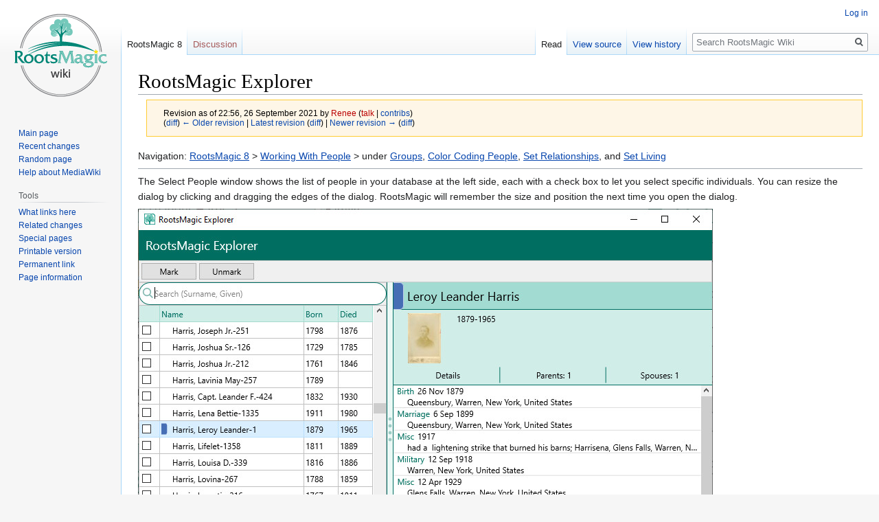

--- FILE ---
content_type: text/html; charset=UTF-8
request_url: http://wiki.rootsmagic.com/index.php?title=RootsMagic_8:RootsMagic_Explorer&oldid=2665
body_size: 5605
content:

<!DOCTYPE html>
<html class="client-nojs" lang="en" dir="ltr">
<head>
<meta charset="UTF-8"/>
<title>RootsMagic Explorer - RootsMagic Wiki</title>
<script>document.documentElement.className="client-js";RLCONF={"wgBreakFrames":!1,"wgSeparatorTransformTable":["",""],"wgDigitTransformTable":["",""],"wgDefaultDateFormat":"dmy","wgMonthNames":["","January","February","March","April","May","June","July","August","September","October","November","December"],"wgRequestId":"dc6deccf4223f6f4fc9e89bb","wgCSPNonce":!1,"wgCanonicalNamespace":"RootsMagic_8","wgCanonicalSpecialPageName":!1,"wgNamespaceNumber":3000,"wgPageName":"RootsMagic_8:RootsMagic_Explorer","wgTitle":"RootsMagic Explorer","wgCurRevisionId":2666,"wgRevisionId":2665,"wgArticleId":549,"wgIsArticle":!0,"wgIsRedirect":!1,"wgAction":"view","wgUserName":null,"wgUserGroups":["*"],"wgCategories":[],"wgPageContentLanguage":"en","wgPageContentModel":"wikitext","wgRelevantPageName":"RootsMagic_8:RootsMagic_Explorer","wgRelevantArticleId":549,"wgIsProbablyEditable":!1,"wgRelevantPageIsProbablyEditable":!1,"wgRestrictionEdit":[],"wgRestrictionMove":[]};RLSTATE={"site.styles":
"ready","noscript":"ready","user.styles":"ready","user":"ready","user.options":"loading","skins.vector.styles.legacy":"ready"};RLPAGEMODULES=["site","mediawiki.page.startup","mediawiki.page.ready","skins.vector.legacy.js"];</script>
<script>(RLQ=window.RLQ||[]).push(function(){mw.loader.implement("user.options@1hzgi",function($,jQuery,require,module){/*@nomin*/mw.user.tokens.set({"patrolToken":"+\\","watchToken":"+\\","csrfToken":"+\\"});
});});</script>
<link rel="stylesheet" href="/load.php?lang=en&amp;modules=skins.vector.styles.legacy&amp;only=styles&amp;skin=vector"/>
<script async="" src="/load.php?lang=en&amp;modules=startup&amp;only=scripts&amp;raw=1&amp;skin=vector"></script>
<meta name="generator" content="MediaWiki 1.35.2"/>
<meta name="robots" content="noindex,nofollow"/>
<link rel="shortcut icon" href="/favicon.ico"/>
<link rel="search" type="application/opensearchdescription+xml" href="/opensearch_desc.php" title="RootsMagic Wiki (en)"/>
<link rel="EditURI" type="application/rsd+xml" href="http://wiki.rootsmagic.com/api.php?action=rsd"/>
<link rel="alternate" type="application/atom+xml" title="RootsMagic Wiki Atom feed" href="/index.php?title=Special:RecentChanges&amp;feed=atom"/>
<!--[if lt IE 9]><script src="/resources/lib/html5shiv/html5shiv.js"></script><![endif]-->
</head>
<body class="mediawiki ltr sitedir-ltr mw-hide-empty-elt ns-3000 ns-subject page-RootsMagic_8_RootsMagic_Explorer rootpage-RootsMagic_8_RootsMagic_Explorer skin-vector action-view skin-vector-legacy">
<div id="mw-page-base" class="noprint"></div>
<div id="mw-head-base" class="noprint"></div>
<div id="content" class="mw-body" role="main">
	<a id="top"></a>
	<div id="siteNotice" class="mw-body-content"></div>
	<div class="mw-indicators mw-body-content">
	</div>
	<h1 id="firstHeading" class="firstHeading" lang="en">RootsMagic Explorer</h1>
	<div id="bodyContent" class="mw-body-content">
		<div id="siteSub" class="noprint">From RootsMagic Wiki</div>
		<div id="contentSub"><div class="mw-revision warningbox"><div id="mw-revision-info">Revision as of 22:56, 26 September 2021 by <a href="/index.php?title=User:Renee&amp;action=edit&amp;redlink=1" class="new mw-userlink" title="User:Renee (page does not exist)"><bdi>Renee</bdi></a> <span class="mw-usertoollinks">(<a href="/index.php?title=User_talk:Renee&amp;action=edit&amp;redlink=1" class="new mw-usertoollinks-talk" title="User talk:Renee (page does not exist)">talk</a> | <a href="/wiki/Special:Contributions/Renee" class="mw-usertoollinks-contribs" title="Special:Contributions/Renee">contribs</a>)</span></div><div id="mw-revision-nav">(<a href="/index.php?title=RootsMagic_8:RootsMagic_Explorer&amp;diff=prev&amp;oldid=2665" title="RootsMagic 8:RootsMagic Explorer">diff</a>) <a href="/index.php?title=RootsMagic_8:RootsMagic_Explorer&amp;direction=prev&amp;oldid=2665" title="RootsMagic 8:RootsMagic Explorer">← Older revision</a> | <a href="/wiki/RootsMagic_8:RootsMagic_Explorer" title="RootsMagic 8:RootsMagic Explorer">Latest revision</a> (<a href="/index.php?title=RootsMagic_8:RootsMagic_Explorer&amp;diff=cur&amp;oldid=2665" title="RootsMagic 8:RootsMagic Explorer">diff</a>) | <a href="/index.php?title=RootsMagic_8:RootsMagic_Explorer&amp;direction=next&amp;oldid=2665" title="RootsMagic 8:RootsMagic Explorer">Newer revision →</a> (<a href="/index.php?title=RootsMagic_8:RootsMagic_Explorer&amp;diff=next&amp;oldid=2665" title="RootsMagic 8:RootsMagic Explorer">diff</a>)</div></div></div>
		<div id="contentSub2"></div>
		
		<div id="jump-to-nav"></div>
		<a class="mw-jump-link" href="#mw-head">Jump to navigation</a>
		<a class="mw-jump-link" href="#searchInput">Jump to search</a>
		<div id="mw-content-text" lang="en" dir="ltr" class="mw-content-ltr"><div class="mw-parser-output"><p>Navigation: <u><a href="/wiki/RootsMagic_8:RootsMagic_8" title="RootsMagic 8:RootsMagic 8">RootsMagic 8</a></u> &gt;
<u><a href="/wiki/RootsMagic_8:Working_With_People" title="RootsMagic 8:Working With People">Working With People</a></u> &gt; under
<u><a href="/wiki/RootsMagic_8:Groups" title="RootsMagic 8:Groups">Groups</a></u>,  
<u><a href="/wiki/RootsMagic_8:Color_Coding_People" title="RootsMagic 8:Color Coding People">Color Coding People</a></u>,  
<u><a href="/wiki/RootsMagic_8:Set_Relationships" title="RootsMagic 8:Set Relationships">Set Relationships</a></u>, and 
<u><a href="/wiki/RootsMagic_8:Set_Living" title="RootsMagic 8:Set Living">Set Living</a></u> 
</p>
<hr />
<p>The Select People window shows the list of people in your database at the left side, each with a check box to let you select specific individuals.  You can resize the dialog by clicking and dragging the edges of the dialog. RootsMagic will remember the size and position the next time you open the dialog.
</p><p><a href="/wiki/File:RM8_RM-Explorer.jpg" class="image" title="RM Explorer"><img alt="RM Explorer" src="/images/e/e7/RM8_RM-Explorer.jpg" decoding="async" width="837" height="578" /></a>
</p>
<ol><li>On the left side of the Select People window is a list of every person in the current database with a checkbox beside each name. As you move through the list on the left, the right side of the Select People window will be updated to show the name, sex, facts, and family members of the highlighted person.</li>
<li>On the right side of the Select People window is a list of individual information about the person highlighted at the left.</li></ol>
<p><b>Type a name to search</b> – You can easily move to a person in the list by simply typing their name in the search box. As you type the name, the highlight bar will move to highlight the name closest to what you have typed. Check on the box beside the person to mark him or her as selected.
</p><p><b>Mark group and Unmark group</b> – click these buttons for a menu of options (see below) to help you select a group of people to mark or unmark. You can use a combination of marking and unmarking operations to narrow down the list the those you want.
</p>
<ul><li>Families – mark or unmark the family. If the person is in several families, i.e. parent with spouse in one (or more) family, or child with parents in another, you will be asked to select which ones you want to apply.</li></ul>
<ul><li>Everyone in the database – the option marks or unmarks everyone, whether they are in the same tree or not.</li></ul>
<ul><li>Everyone in the highlighted person's tree – this option marks or unmarks everyone in the same tree.</li></ul>
<ul><li>Ancestors of highlighted person – choose to mark or unmark Direct ancestors only, Ancestors and children of ancestors, Ancestors and collateral lines, and select the number of generations. Click OK to continue with selected options, or Cancel to exit.</li></ul>
<ul><li>Descendants of highlighted person – choose to mark or unmark Direct descendants only, Descendants and spouses, or Descendants and collateral lines, and select the number of generations. Click OK to continue with selected options, or Cancel to exit.</li></ul>
<ul><li>Genetic lines of highlighted person – choose to mark or unmark the genetic lines of the highlighted person.  You can choose whether to follow the Y-Chromosome (Y-STR) line or the Mitochondrial DNA (mtDNA) line, and also whether to follow that line in the ancestor or descendant direction.</li></ul>
<ul><li>By data fields – this command uses the "Search for information" dialog to define a select group of people.</li></ul>
<ul><li>Living people – mark or unmark anyone who is living (i.e. has the living checkbox checked.)</li></ul>
<ul><li>Deceased people – mark or unmark anyone who is not living (i.e. does not have the living checkbox checked.)</li></ul>
<p><b># Record (Search for a person by record number)</b> – If you know a person's record number, you can quickly move to that person by typing the record number in the search box.
</p><p>Click OK to accept the checked list of people and close the dialog, or Cancel to close the dialog and exit the command.
</p>
<!-- 
NewPP limit report
Cached time: 20260122112408
Cache expiry: 86400
Dynamic content: false
Complications: []
CPU time usage: 0.006 seconds
Real time usage: 0.008 seconds
Preprocessor visited node count: 1/1000000
Post‐expand include size: 0/2097152 bytes
Template argument size: 0/2097152 bytes
Highest expansion depth: 1/40
Expensive parser function count: 0/100
Unstrip recursion depth: 0/20
Unstrip post‐expand size: 0/5000000 bytes
-->
<!--
Transclusion expansion time report (%,ms,calls,template)
100.00%    0.000      1 -total
-->
</div></div><div class="printfooter">Retrieved from "<a dir="ltr" href="http://wiki.rootsmagic.com/index.php?title=RootsMagic_8:RootsMagic_Explorer&amp;oldid=2665">http://wiki.rootsmagic.com/index.php?title=RootsMagic_8:RootsMagic_Explorer&amp;oldid=2665</a>"</div>
		<div id="catlinks" class="catlinks catlinks-allhidden" data-mw="interface"></div>
	</div>
</div>

<div id="mw-navigation">
	<h2>Navigation menu</h2>
	<div id="mw-head">
		<!-- Please do not use role attribute as CSS selector, it is deprecated. -->
<nav id="p-personal" class="vector-menu" aria-labelledby="p-personal-label" role="navigation" 
	 >
	<h3 id="p-personal-label">
		<span>Personal tools</span>
	</h3>
	<!-- Please do not use the .body class, it is deprecated. -->
	<div class="body vector-menu-content">
		<!-- Please do not use the .menu class, it is deprecated. -->
		<ul class="vector-menu-content-list"><li id="pt-login"><a href="/index.php?title=Special:UserLogin&amp;returnto=RootsMagic+8%3ARootsMagic+Explorer&amp;returntoquery=oldid%3D2665" title="You are encouraged to log in; however, it is not mandatory [o]" accesskey="o">Log in</a></li></ul>
		
	</div>
</nav>


		<div id="left-navigation">
			<!-- Please do not use role attribute as CSS selector, it is deprecated. -->
<nav id="p-namespaces" class="vector-menu vector-menu-tabs vectorTabs" aria-labelledby="p-namespaces-label" role="navigation" 
	 >
	<h3 id="p-namespaces-label">
		<span>Namespaces</span>
	</h3>
	<!-- Please do not use the .body class, it is deprecated. -->
	<div class="body vector-menu-content">
		<!-- Please do not use the .menu class, it is deprecated. -->
		<ul class="vector-menu-content-list"><li id="ca-nstab-rootsmagic_8" class="selected"><a href="/wiki/RootsMagic_8:RootsMagic_Explorer">RootsMagic 8</a></li><li id="ca-talk" class="new"><a href="/index.php?title=RM8_talk:RootsMagic_Explorer&amp;action=edit&amp;redlink=1" rel="discussion" title="Discussion about the content page (page does not exist) [t]" accesskey="t">Discussion</a></li></ul>
		
	</div>
</nav>


			<!-- Please do not use role attribute as CSS selector, it is deprecated. -->
<nav id="p-variants" class="vector-menu-empty emptyPortlet vector-menu vector-menu-dropdown vectorMenu" aria-labelledby="p-variants-label" role="navigation" 
	 >
	<input type="checkbox" class="vector-menu-checkbox vectorMenuCheckbox" aria-labelledby="p-variants-label" />
	<h3 id="p-variants-label">
		<span>Variants</span>
	</h3>
	<!-- Please do not use the .body class, it is deprecated. -->
	<div class="body vector-menu-content">
		<!-- Please do not use the .menu class, it is deprecated. -->
		<ul class="menu vector-menu-content-list"></ul>
		
	</div>
</nav>


		</div>
		<div id="right-navigation">
			<!-- Please do not use role attribute as CSS selector, it is deprecated. -->
<nav id="p-views" class="vector-menu vector-menu-tabs vectorTabs" aria-labelledby="p-views-label" role="navigation" 
	 >
	<h3 id="p-views-label">
		<span>Views</span>
	</h3>
	<!-- Please do not use the .body class, it is deprecated. -->
	<div class="body vector-menu-content">
		<!-- Please do not use the .menu class, it is deprecated. -->
		<ul class="vector-menu-content-list"><li id="ca-view" class="collapsible selected"><a href="/wiki/RootsMagic_8:RootsMagic_Explorer">Read</a></li><li id="ca-viewsource" class="collapsible"><a href="/index.php?title=RootsMagic_8:RootsMagic_Explorer&amp;action=edit&amp;oldid=2665" title="This page is protected.&#10;You can view its source [e]" accesskey="e">View source</a></li><li id="ca-history" class="collapsible"><a href="/index.php?title=RootsMagic_8:RootsMagic_Explorer&amp;action=history" title="Past revisions of this page [h]" accesskey="h">View history</a></li></ul>
		
	</div>
</nav>


			<!-- Please do not use role attribute as CSS selector, it is deprecated. -->
<nav id="p-cactions" class="vector-menu-empty emptyPortlet vector-menu vector-menu-dropdown vectorMenu" aria-labelledby="p-cactions-label" role="navigation" 
	 >
	<input type="checkbox" class="vector-menu-checkbox vectorMenuCheckbox" aria-labelledby="p-cactions-label" />
	<h3 id="p-cactions-label">
		<span>More</span>
	</h3>
	<!-- Please do not use the .body class, it is deprecated. -->
	<div class="body vector-menu-content">
		<!-- Please do not use the .menu class, it is deprecated. -->
		<ul class="menu vector-menu-content-list"></ul>
		
	</div>
</nav>


			<div id="p-search" role="search">
	<h3 >
		<label for="searchInput">Search</label>
	</h3>
	<form action="/index.php" id="searchform">
		<div id="simpleSearch">
			<input type="search" name="search" placeholder="Search RootsMagic Wiki" title="Search RootsMagic Wiki [f]" accesskey="f" id="searchInput"/>
			<input type="hidden" name="title" value="Special:Search">
			<input type="submit" name="fulltext" value="Search" title="Search the pages for this text" id="mw-searchButton" class="searchButton mw-fallbackSearchButton"/>
			<input type="submit" name="go" value="Go" title="Go to a page with this exact name if it exists" id="searchButton" class="searchButton"/>
		</div>
	</form>
</div>

		</div>
	</div>
	
<div id="mw-panel">
	<div id="p-logo" role="banner">
		<a  title="Visit the main page" class="mw-wiki-logo" href="/wiki/Main_Page"></a>
	</div>
	<!-- Please do not use role attribute as CSS selector, it is deprecated. -->
<nav id="p-navigation" class="vector-menu vector-menu-portal portal portal-first" aria-labelledby="p-navigation-label" role="navigation" 
	 >
	<h3 id="p-navigation-label">
		<span>Navigation</span>
	</h3>
	<!-- Please do not use the .body class, it is deprecated. -->
	<div class="body vector-menu-content">
		<!-- Please do not use the .menu class, it is deprecated. -->
		<ul class="vector-menu-content-list"><li id="n-mainpage-description"><a href="/wiki/Main_Page" title="Visit the main page [z]" accesskey="z">Main page</a></li><li id="n-recentchanges"><a href="/wiki/Special:RecentChanges" title="A list of recent changes in the wiki [r]" accesskey="r">Recent changes</a></li><li id="n-randompage"><a href="/wiki/Special:Random" title="Load a random page [x]" accesskey="x">Random page</a></li><li id="n-help-mediawiki"><a href="https://www.mediawiki.org/wiki/Special:MyLanguage/Help:Contents">Help about MediaWiki</a></li></ul>
		
	</div>
</nav>


	<!-- Please do not use role attribute as CSS selector, it is deprecated. -->
<nav id="p-tb" class="vector-menu vector-menu-portal portal" aria-labelledby="p-tb-label" role="navigation" 
	 >
	<h3 id="p-tb-label">
		<span>Tools</span>
	</h3>
	<!-- Please do not use the .body class, it is deprecated. -->
	<div class="body vector-menu-content">
		<!-- Please do not use the .menu class, it is deprecated. -->
		<ul class="vector-menu-content-list"><li id="t-whatlinkshere"><a href="/wiki/Special:WhatLinksHere/RootsMagic_8:RootsMagic_Explorer" title="A list of all wiki pages that link here [j]" accesskey="j">What links here</a></li><li id="t-recentchangeslinked"><a href="/wiki/Special:RecentChangesLinked/RootsMagic_8:RootsMagic_Explorer" rel="nofollow" title="Recent changes in pages linked from this page [k]" accesskey="k">Related changes</a></li><li id="t-specialpages"><a href="/wiki/Special:SpecialPages" title="A list of all special pages [q]" accesskey="q">Special pages</a></li><li id="t-print"><a href="javascript:print();" rel="alternate" title="Printable version of this page [p]" accesskey="p">Printable version</a></li><li id="t-permalink"><a href="/index.php?title=RootsMagic_8:RootsMagic_Explorer&amp;oldid=2665" title="Permanent link to this revision of the page">Permanent link</a></li><li id="t-info"><a href="/index.php?title=RootsMagic_8:RootsMagic_Explorer&amp;action=info" title="More information about this page">Page information</a></li></ul>
		
	</div>
</nav>


	
</div>

</div>

<footer id="footer" class="mw-footer" role="contentinfo" >
	<ul id="footer-info" >
		<li id="footer-info-lastmod"> This page was last edited on 26 September 2021, at 23:05.</li>
	</ul>
	<ul id="footer-places" >
		<li id="footer-places-privacy"><a href="/wiki/Rootsmagic_Wiki:Privacy_policy" title="Rootsmagic Wiki:Privacy policy">Privacy policy</a></li>
		<li id="footer-places-about"><a href="/wiki/Rootsmagic_Wiki:About" title="Rootsmagic Wiki:About">About RootsMagic Wiki</a></li>
		<li id="footer-places-disclaimer"><a href="/wiki/Rootsmagic_Wiki:General_disclaimer" title="Rootsmagic Wiki:General disclaimer">Disclaimers</a></li>
	</ul>
	<ul id="footer-icons" class="noprint">
		<li id="footer-poweredbyico"><a href="https://www.mediawiki.org/"><img src="/resources/assets/poweredby_mediawiki_88x31.png" alt="Powered by MediaWiki" srcset="/resources/assets/poweredby_mediawiki_132x47.png 1.5x, /resources/assets/poweredby_mediawiki_176x62.png 2x" width="88" height="31" loading="lazy"/></a></li>
	</ul>
	<div style="clear: both;"></div>
</footer>



<script>(RLQ=window.RLQ||[]).push(function(){mw.config.set({"wgPageParseReport":{"limitreport":{"cputime":"0.006","walltime":"0.008","ppvisitednodes":{"value":1,"limit":1000000},"postexpandincludesize":{"value":0,"limit":2097152},"templateargumentsize":{"value":0,"limit":2097152},"expansiondepth":{"value":1,"limit":40},"expensivefunctioncount":{"value":0,"limit":100},"unstrip-depth":{"value":0,"limit":20},"unstrip-size":{"value":0,"limit":5000000},"timingprofile":["100.00%    0.000      1 -total"]},"cachereport":{"timestamp":"20260122112408","ttl":86400,"transientcontent":false}}});mw.config.set({"wgBackendResponseTime":63});});</script></body></html>
